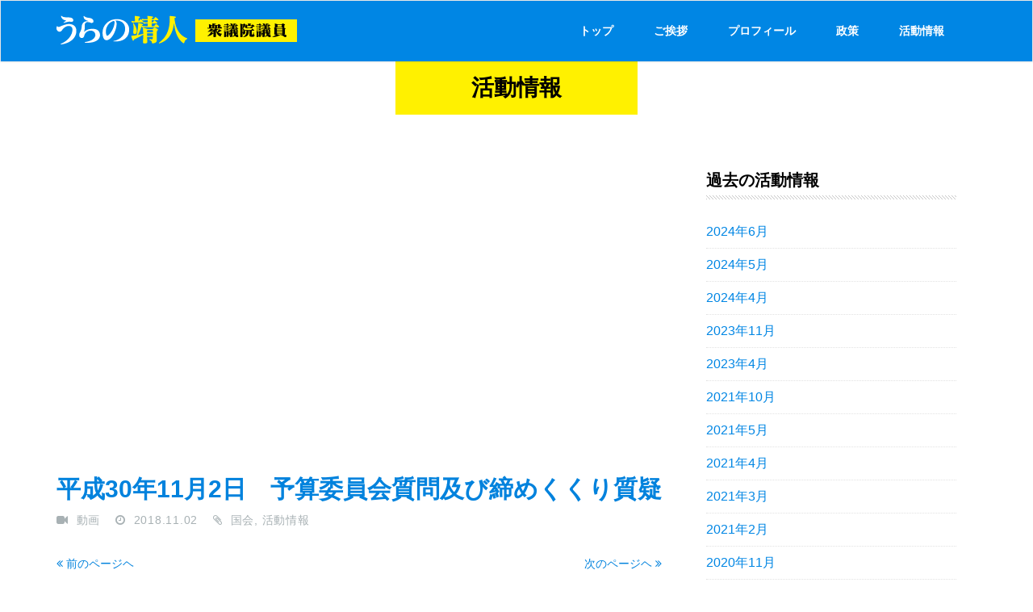

--- FILE ---
content_type: text/html; charset=UTF-8
request_url: https://uranoyasuto.net/archives/516
body_size: 23931
content:
<!DOCTYPE html>
<!--[if lt IE 7]> <html class="no-js lt-ie9 lt-ie8 lt-ie7" lang="ja" xmlns:og="https://ogp.me/ns#" xmlns:fb="https://www.facebook.com/2008/fbml"> <![endif]-->
<!--[if IE 7]>    <html class="no-js lt-ie9 lt-ie8" lang="ja" xmlns:og="https://ogp.me/ns#" xmlns:fb="https://www.facebook.com/2008/fbml"> <![endif]-->
<!--[if IE 8]>    <html class="no-js lt-ie9" lang="ja" xmlns:og="https://ogp.me/ns#" xmlns:fb="https://www.facebook.com/2008/fbml"> <![endif]-->
<!--[if gt IE 8]><!--><html class="no-js" lang="ja" xmlns:og="https://ogp.me/ns#" xmlns:fb="https://www.facebook.com/2008/fbml"><!--<![endif]-->
<html lang="ja">
<head>
<!-- Google Tag Manager -->
<script>(function(w,d,s,l,i){w[l]=w[l]||[];w[l].push({'gtm.start':
new Date().getTime(),event:'gtm.js'});var f=d.getElementsByTagName(s)[0],
j=d.createElement(s),dl=l!='dataLayer'?'&l='+l:'';j.async=true;j.src=
'https://www.googletagmanager.com/gtm.js?id='+i+dl;f.parentNode.insertBefore(j,f);
})(window,document,'script','dataLayer','GTM-5CJJVQ7');</script>
<!-- End Google Tag Manager -->

	<meta charset="UTF-8">
	<meta name="viewport" content="width=device-width, initial-scale=1.0">
	<title>衆議院議員　うらの靖人 |   平成30年11月2日　予算委員会質問及び締めくくり質疑</title>
	<meta name="description" content="衆議院議員うらの靖人のウェブサイト">
	<meta property="og:type" content="website">
	<meta property="og:image" content="https://uranoyasuto.net/wp/wp-content/themes/starter/images/ogimg.jpg">
			<link rel="shortcut icon" href="" type="image/x-icon"/>
		<link rel="stylesheet" type="text/css" href="">

	<link rel="profile" href="https://gmpg.org/xfn/11">
	<link rel="pingback" href="https://uranoyasuto.net/wp/xmlrpc.php">
	<!--[if lt IE 9]>
	<script src="https://uranoyasuto.net/wp/wp-content/themes/starter/js/html5.js"></script>
	<![endif]-->
		<link rel='dns-prefetch' href='//fonts.googleapis.com' />
<link rel='dns-prefetch' href='//s.w.org' />
<link rel="alternate" type="application/rss+xml" title="衆議院議員　うらの靖人 &raquo; フィード" href="https://uranoyasuto.net/feed" />
<link rel="alternate" type="application/rss+xml" title="衆議院議員　うらの靖人 &raquo; コメントフィード" href="https://uranoyasuto.net/comments/feed" />
		<script type="text/javascript">
			window._wpemojiSettings = {"baseUrl":"https:\/\/s.w.org\/images\/core\/emoji\/11\/72x72\/","ext":".png","svgUrl":"https:\/\/s.w.org\/images\/core\/emoji\/11\/svg\/","svgExt":".svg","source":{"concatemoji":"https:\/\/uranoyasuto.net\/wp\/wp-includes\/js\/wp-emoji-release.min.js?ver=4.9.26"}};
			!function(e,a,t){var n,r,o,i=a.createElement("canvas"),p=i.getContext&&i.getContext("2d");function s(e,t){var a=String.fromCharCode;p.clearRect(0,0,i.width,i.height),p.fillText(a.apply(this,e),0,0);e=i.toDataURL();return p.clearRect(0,0,i.width,i.height),p.fillText(a.apply(this,t),0,0),e===i.toDataURL()}function c(e){var t=a.createElement("script");t.src=e,t.defer=t.type="text/javascript",a.getElementsByTagName("head")[0].appendChild(t)}for(o=Array("flag","emoji"),t.supports={everything:!0,everythingExceptFlag:!0},r=0;r<o.length;r++)t.supports[o[r]]=function(e){if(!p||!p.fillText)return!1;switch(p.textBaseline="top",p.font="600 32px Arial",e){case"flag":return s([55356,56826,55356,56819],[55356,56826,8203,55356,56819])?!1:!s([55356,57332,56128,56423,56128,56418,56128,56421,56128,56430,56128,56423,56128,56447],[55356,57332,8203,56128,56423,8203,56128,56418,8203,56128,56421,8203,56128,56430,8203,56128,56423,8203,56128,56447]);case"emoji":return!s([55358,56760,9792,65039],[55358,56760,8203,9792,65039])}return!1}(o[r]),t.supports.everything=t.supports.everything&&t.supports[o[r]],"flag"!==o[r]&&(t.supports.everythingExceptFlag=t.supports.everythingExceptFlag&&t.supports[o[r]]);t.supports.everythingExceptFlag=t.supports.everythingExceptFlag&&!t.supports.flag,t.DOMReady=!1,t.readyCallback=function(){t.DOMReady=!0},t.supports.everything||(n=function(){t.readyCallback()},a.addEventListener?(a.addEventListener("DOMContentLoaded",n,!1),e.addEventListener("load",n,!1)):(e.attachEvent("onload",n),a.attachEvent("onreadystatechange",function(){"complete"===a.readyState&&t.readyCallback()})),(n=t.source||{}).concatemoji?c(n.concatemoji):n.wpemoji&&n.twemoji&&(c(n.twemoji),c(n.wpemoji)))}(window,document,window._wpemojiSettings);
		</script>
		<style type="text/css">
img.wp-smiley,
img.emoji {
	display: inline !important;
	border: none !important;
	box-shadow: none !important;
	height: 1em !important;
	width: 1em !important;
	margin: 0 .07em !important;
	vertical-align: -0.1em !important;
	background: none !important;
	padding: 0 !important;
}
</style>
<link rel='stylesheet' id='whats-new-style-css'  href='https://uranoyasuto.net/wp/wp-content/plugins/whats-new-genarator/whats-new.css?ver=1.11.0' type='text/css' media='all' />
<link rel='stylesheet' id='thm-style-css'  href='https://uranoyasuto.net/wp/wp-content/themes/starter/style.css?ver=4.9.26' type='text/css' media='all' />
<link rel='stylesheet' id='font-awesome-css'  href='https://uranoyasuto.net/wp/wp-content/themes/starter/css/font-awesome.min.css?ver=4.9.26' type='text/css' media='all' />
<link rel='stylesheet' id='raleway_one-css'  href='https://fonts.googleapis.com/css?family=Raleway%3A100%2C200%2C300%2C400%2C500%2C600%2C700%2C800%2C900&#038;ver=4.9.26' type='text/css' media='all' />
<link rel='stylesheet' id='raleway_two-css'  href='https://fonts.googleapis.com/css?family=Raleway%3A100%2C200%2C300%2C400%2C500%2C600%2C700%2C800%2C900&#038;ver=4.9.26' type='text/css' media='all' />
<link rel='stylesheet' id='raleway_three-css'  href='https://fonts.googleapis.com/css?family=Raleway%3A100%2C200%2C300%2C400%2C500%2C600%2C700%2C800%2C900&#038;ver=4.9.26' type='text/css' media='all' />
<link rel='stylesheet' id='quick-style-css'  href='https://uranoyasuto.net/wp/wp-content/themes/starter/quick-style.php?ver=4.9.26' type='text/css' media='all' />
<link rel='stylesheet' id='sportson_preset1-css'  href='https://uranoyasuto.net/wp/wp-content/themes/starter/css/presets/preset1.css?ver=4.9.26' type='text/css' media='all' />
<link rel='stylesheet' id='prettyCss-css'  href='https://uranoyasuto.net/wp/wp-content/plugins/themeum-project/css/prettyPhoto.css?ver=4.9.26' type='text/css' media='' />
<script type='text/javascript' src='https://uranoyasuto.net/wp/wp-includes/js/jquery/jquery.js?ver=1.12.4'></script>
<script type='text/javascript' src='https://uranoyasuto.net/wp/wp-includes/js/jquery/jquery-migrate.min.js?ver=1.4.1'></script>
<link rel='https://api.w.org/' href='https://uranoyasuto.net/wp-json/' />
<link rel="EditURI" type="application/rsd+xml" title="RSD" href="https://uranoyasuto.net/wp/xmlrpc.php?rsd" />
<link rel="wlwmanifest" type="application/wlwmanifest+xml" href="https://uranoyasuto.net/wp/wp-includes/wlwmanifest.xml" /> 
<link rel='prev' title='平成30年7月20日　本会議討論' href='https://uranoyasuto.net/archives/513' />
<link rel='next' title='平成30年11月14日　内閣委員会質問' href='https://uranoyasuto.net/archives/521' />
<meta name="generator" content="WordPress 4.9.26" />
<link rel="canonical" href="https://uranoyasuto.net/archives/516" />
<link rel='shortlink' href='https://uranoyasuto.net/?p=516' />
<link rel="alternate" type="application/json+oembed" href="https://uranoyasuto.net/wp-json/oembed/1.0/embed?url=https%3A%2F%2Furanoyasuto.net%2Farchives%2F516" />
<link rel="alternate" type="text/xml+oembed" href="https://uranoyasuto.net/wp-json/oembed/1.0/embed?url=https%3A%2F%2Furanoyasuto.net%2Farchives%2F516&#038;format=xml" />
	<script type="text/javascript" src="https://www.google.com/jsapi"></script>
	<script type="text/javascript" src="https://uranoyasuto.net/wp/wp-content/themes/starter/js/feed.js"></script>
</head>

<body class="post-template-default single single-post postid-516 single-format-video">
<!-- Google Tag Manager (noscript) -->
<noscript><iframe src="https://www.googletagmanager.com/ns.html?id=GTM-5CJJVQ7"
height="0" width="0" style="display:none;visibility:hidden"></iframe></noscript>
<!-- End Google Tag Manager (noscript) -->

  <div id="fb-root"></div>
  <script>(function(d, s, id) {
  var js, fjs = d.getElementsByTagName(s)[0];
  if (d.getElementById(id)) return;
  js = d.createElement(s); js.id = id;
  js.src = "//connect.facebook.net/ja_JP/sdk.js#xfbml=1&appId=249340028563723&version=v2.3";
  fjs.parentNode.insertBefore(js, fjs);
}(document, 'script', 'facebook-jssdk'));</script>
	<div id="page" class="hfeed site">
		<header id="masthead" class="site-header" role="banner">
			<div id="navigation" class="navbar navbar-default">
				<div class="container">
					<div class="navbar-header">
						<button type="button" class="navbar-toggle" data-toggle="collapse" data-target=".navbar-collapse">
							<span class="icon-bar"></span>
							<span class="icon-bar"></span>
							<span class="icon-bar"></span>
						</button>
						<h1><a class="navbar-brand scroll" href="/">

																	<img src="/wp/wp-content/uploads/2018/03/logo.png" title="衆議院議員 うらの靖人">
						</a>
                        <span></span></h1>
					</div>
					<div class="navbar-collapse collapse">
													<ul id="menu-%e3%82%b0%e3%83%ad%e3%83%8a%e3%83%93" class="nav navbar-nav"><li id="menu-item-39" class=" menu-item menu-item-type-post_type menu-item-object-page menu-item-has-children"><a href="https://uranoyasuto.net#home-3" class="no-scroll">トップ</a>
<ul class="sub-menu">
	<li id="menu-item-54" class=" menu-item menu-item-type-post_type menu-item-object-page"><a href="https://uranoyasuto.net#home-activity" class="no-scroll">活動情報</a></li>
	<li id="menu-item-69" class=" menu-item menu-item-type-post_type menu-item-object-page"><a href="https://uranoyasuto.net#home-policy" class="no-scroll">私の考える政策</a></li>
	<li id="menu-item-55" class=" menu-item menu-item-type-post_type menu-item-object-page"><a href="https://uranoyasuto.net#gallery" class="no-scroll">活動風景</a></li>
</li>
	<li id="menu-item-43" class=" menu-item menu-item-type-post_type menu-item-object-page"><a href="https://uranoyasuto.net#link" class="no-scroll">リンク</a></li>
</ul>
</li>
<li id="menu-item-38" class=" menu-item menu-item-type-custom menu-item-object-custom"><a href="/greeting/" class="no-scroll">ご挨拶</a></li>
<li id="menu-item-40" class=" menu-item menu-item-type-custom menu-item-object-custom"><a href="/profile/" class="no-scroll">プロフィール</a></li>
<li id="menu-item-41" class=" menu-item menu-item-type-custom menu-item-object-custom"><a href="/policy/" class="no-scroll">政策</a></li>
<li id="menu-item-20" class=" menu-item menu-item-type-taxonomy menu-item-object-category current-post-ancestor current-menu-parent current-post-parent"><a href="https://uranoyasuto.net/archives/category/activity" class="no-scroll">活動情報</a></li>
</ul>											</div>
				</div>  
			</div>
		</header><!--/#header-->
    <section id="main" class="container">
        <div class="row">
                    <header class="page-header">
                    <h1 class="page-title">活動情報</h1>
                </header> <!-- .page-header -->
            <div id="content" class="site-content col-md-8" role="main">

                
                    
                        <article id="post-516" class="post-516 post type-post status-publish format-video hentry category-kokkai category-activity post_format-post-format-video">
	<header class="entry-header">
		
		<div class="entry-video">
            
                        
                            <iframe width="100%" height="350" src="https://www.youtube.com/embed/sY7HZWVmWMU?rel=0&showinfo=0&modestbranding=1&hd=1&autohide=1&color=white" frameborder="0" allowfullscreen></iframe>            
        </div>

		<h2 class="entry-title">
			<a href="https://uranoyasuto.net/archives/516" rel="bookmark">平成30年11月2日　予算委員会質問及び締めくくり質疑</a>
            		</h2>

		<div class="entry-meta">
			<ul>                                                
				<li class="post-format">
                    <i class="fa fa-video-camera"></i> <a class="entry-format" href="https://uranoyasuto.net/archives/type/video">動画</a>
                </li>
				<li class="date"><i class="fa fa-clock-o"></i> <time class="entry-date" datetime="2018-11-02T19:28:31+00:00">2018.11.02</time></li>
                <li class="author"><i class="fa fa-pencil"></i> <a href="https://uranoyasuto.net/archives/author/urano_ad" title="urano_ad の投稿" rel="author">urano_ad</a></li>
                <li class="category"><i class="fa fa-paperclip"></i> <a href="https://uranoyasuto.net/archives/category/activity/kokkai" rel="category tag">国会</a>, <a href="https://uranoyasuto.net/archives/category/activity" rel="category tag">活動情報</a></li> 
                                      
			</ul>
		</div> <!--/.entry-meta -->

	</header> <!--/.entry-header -->

	<div class="entry-content">
                
            </div> <!-- //.entry-content -->
    
	</article> <!--/#post -->
                        <div class="clearfix post-navigation">
                            <span class="previous-post pull-left"><a href="https://uranoyasuto.net/archives/513" rel="prev"><i class="fa fa-angle-double-left"></i> 前のページヘ</a></span>                             <span class="next-post pull-right"><a href="https://uranoyasuto.net/archives/521" rel="next">次のページヘ <i class="fa fa-angle-double-right"></i></a></span>                        </div> <!-- .post-navigation -->

                                        
                
            </div> <!-- #content -->

            <div id="sidebar" class="col-md-4" role="complementary">
                <div class="sidebar-inner">
                    <aside class="widget-area">
                        <div id="archives-2" class="widget widget_archive" ><h3  class="widget_title">過去の活動情報</h3>		<ul>
			<li><a href='https://uranoyasuto.net/archives/date/2024/06'>2024年6月</a></li>
	<li><a href='https://uranoyasuto.net/archives/date/2024/05'>2024年5月</a></li>
	<li><a href='https://uranoyasuto.net/archives/date/2024/04'>2024年4月</a></li>
	<li><a href='https://uranoyasuto.net/archives/date/2023/11'>2023年11月</a></li>
	<li><a href='https://uranoyasuto.net/archives/date/2023/04'>2023年4月</a></li>
	<li><a href='https://uranoyasuto.net/archives/date/2021/10'>2021年10月</a></li>
	<li><a href='https://uranoyasuto.net/archives/date/2021/05'>2021年5月</a></li>
	<li><a href='https://uranoyasuto.net/archives/date/2021/04'>2021年4月</a></li>
	<li><a href='https://uranoyasuto.net/archives/date/2021/03'>2021年3月</a></li>
	<li><a href='https://uranoyasuto.net/archives/date/2021/02'>2021年2月</a></li>
	<li><a href='https://uranoyasuto.net/archives/date/2020/11'>2020年11月</a></li>
	<li><a href='https://uranoyasuto.net/archives/date/2020/08'>2020年8月</a></li>
	<li><a href='https://uranoyasuto.net/archives/date/2020/06'>2020年6月</a></li>
	<li><a href='https://uranoyasuto.net/archives/date/2020/05'>2020年5月</a></li>
	<li><a href='https://uranoyasuto.net/archives/date/2020/04'>2020年4月</a></li>
	<li><a href='https://uranoyasuto.net/archives/date/2020/03'>2020年3月</a></li>
	<li><a href='https://uranoyasuto.net/archives/date/2020/02'>2020年2月</a></li>
	<li><a href='https://uranoyasuto.net/archives/date/2020/01'>2020年1月</a></li>
	<li><a href='https://uranoyasuto.net/archives/date/2019/11'>2019年11月</a></li>
	<li><a href='https://uranoyasuto.net/archives/date/2019/10'>2019年10月</a></li>
	<li><a href='https://uranoyasuto.net/archives/date/2019/06'>2019年6月</a></li>
	<li><a href='https://uranoyasuto.net/archives/date/2019/05'>2019年5月</a></li>
	<li><a href='https://uranoyasuto.net/archives/date/2019/04'>2019年4月</a></li>
	<li><a href='https://uranoyasuto.net/archives/date/2019/03'>2019年3月</a></li>
	<li><a href='https://uranoyasuto.net/archives/date/2019/02'>2019年2月</a></li>
	<li><a href='https://uranoyasuto.net/archives/date/2018/12'>2018年12月</a></li>
	<li><a href='https://uranoyasuto.net/archives/date/2018/11'>2018年11月</a></li>
	<li><a href='https://uranoyasuto.net/archives/date/2018/07'>2018年7月</a></li>
	<li><a href='https://uranoyasuto.net/archives/date/2018/06'>2018年6月</a></li>
	<li><a href='https://uranoyasuto.net/archives/date/2018/05'>2018年5月</a></li>
	<li><a href='https://uranoyasuto.net/archives/date/2018/04'>2018年4月</a></li>
	<li><a href='https://uranoyasuto.net/archives/date/2018/03'>2018年3月</a></li>
	<li><a href='https://uranoyasuto.net/archives/date/2018/02'>2018年2月</a></li>
	<li><a href='https://uranoyasuto.net/archives/date/2018/01'>2018年1月</a></li>
	<li><a href='https://uranoyasuto.net/archives/date/2017/12'>2017年12月</a></li>
	<li><a href='https://uranoyasuto.net/archives/date/2017/11'>2017年11月</a></li>
	<li><a href='https://uranoyasuto.net/archives/date/2017/07'>2017年7月</a></li>
	<li><a href='https://uranoyasuto.net/archives/date/2017/06'>2017年6月</a></li>
	<li><a href='https://uranoyasuto.net/archives/date/2017/05'>2017年5月</a></li>
	<li><a href='https://uranoyasuto.net/archives/date/2017/04'>2017年4月</a></li>
	<li><a href='https://uranoyasuto.net/archives/date/2017/03'>2017年3月</a></li>
	<li><a href='https://uranoyasuto.net/archives/date/2017/02'>2017年2月</a></li>
	<li><a href='https://uranoyasuto.net/archives/date/2016/12'>2016年12月</a></li>
	<li><a href='https://uranoyasuto.net/archives/date/2016/11'>2016年11月</a></li>
	<li><a href='https://uranoyasuto.net/archives/date/2016/10'>2016年10月</a></li>
	<li><a href='https://uranoyasuto.net/archives/date/2016/05'>2016年5月</a></li>
	<li><a href='https://uranoyasuto.net/archives/date/2016/04'>2016年4月</a></li>
	<li><a href='https://uranoyasuto.net/archives/date/2016/03'>2016年3月</a></li>
	<li><a href='https://uranoyasuto.net/archives/date/2016/02'>2016年2月</a></li>
	<li><a href='https://uranoyasuto.net/archives/date/2016/01'>2016年1月</a></li>
	<li><a href='https://uranoyasuto.net/archives/date/2015/09'>2015年9月</a></li>
	<li><a href='https://uranoyasuto.net/archives/date/2015/08'>2015年8月</a></li>
	<li><a href='https://uranoyasuto.net/archives/date/2015/07'>2015年7月</a></li>
	<li><a href='https://uranoyasuto.net/archives/date/2015/06'>2015年6月</a></li>
	<li><a href='https://uranoyasuto.net/archives/date/2015/05'>2015年5月</a></li>
	<li><a href='https://uranoyasuto.net/archives/date/2015/04'>2015年4月</a></li>
	<li><a href='https://uranoyasuto.net/archives/date/2014/11'>2014年11月</a></li>
	<li><a href='https://uranoyasuto.net/archives/date/2014/10'>2014年10月</a></li>
	<li><a href='https://uranoyasuto.net/archives/date/2014/06'>2014年6月</a></li>
	<li><a href='https://uranoyasuto.net/archives/date/2014/05'>2014年5月</a></li>
		</ul>
		</div><div id="categories-2" class="widget widget_categories" ><h3  class="widget_title">カテゴリー</h3>		<ul>
	<li class="cat-item cat-item-3"><a href="https://uranoyasuto.net/archives/category/activity/news" >お知らせ</a>
</li>
	<li class="cat-item cat-item-4"><a href="https://uranoyasuto.net/archives/category/activity/kaiken" >会見</a>
</li>
	<li class="cat-item cat-item-5"><a href="https://uranoyasuto.net/archives/category/activity/kokkai" >国会</a>
</li>
	<li class="cat-item cat-item-1"><a href="https://uranoyasuto.net/archives/category/activity" >活動情報</a>
</li>
	<li class="cat-item cat-item-6"><a href="https://uranoyasuto.net/archives/category/activity/enzetsu" >演説会</a>
</li>
	<li class="cat-item cat-item-8"><a href="https://uranoyasuto.net/archives/category/activity/ishinpuress" >維新PRESS</a>
</li>
		</ul>
</div>                    </aside>
                </div>
            </div> <!-- #sidebar -->

        </div> <!-- .row -->
    </section> <!-- .container -->


<section id="bottom" class="footer-wiget-area">
  <div class="container">
    <div class="row">
          </div>
  </div>
</section>
<footer id="footer" class="midnight-blue">
  <div class="container">
    <div class="row">
    <p><strong>大阪府第15区</strong><br>
          松原市・富田林市・河内長野市・大阪狭山市・堺市美原区・太子町・河南町・千早赤阪村</p>
      <div class="inner">
    
        <p class="address"><strong>国会事務所</strong><br>
          〒100-8981 東京都千代田区永田町2-2-1<br>
          衆議院第一議員会館405号室<br>
          Tel.03-3508-7641 Fax.03-3508-3271</p>
        <p class="address"><strong>大阪事務所</strong><br>
          〒580-0016 大阪府松原市上田3-4-6<br>
    <a href="https://maps.app.goo.gl/AQaXnX7HFDCbwskE6" target="_blank">GoogleMAP</a><br>
          Tel.072-330-6700 Fax.072-336-0037</p>
      </div>
      <div class="col-sm-6">
      <p class="copyright">Copyright &copy; うらの靖人 All Rights Reserved</p>
      </div>
      <div class="col-sm-6">
        <ul id="menu-%e3%82%b0%e3%83%ad%e3%83%8a%e3%83%93-1" class="footer-menu pull-right"><li id="menu-item-39" class="menu-item menu-item-type-post_type menu-item-object-page menu-item-has-children menu-item-39"><a href="/">トップ</a></li>
<li id="menu-item-38" class="menu-item menu-item-type-custom menu-item-object-custom menu-item-38"><a href="/greeting/">ご挨拶</a></li>
<li id="menu-item-40" class="menu-item menu-item-type-custom menu-item-object-custom menu-item-40"><a href="/profile/">プロフィール</a></li>
<li id="menu-item-41" class="menu-item menu-item-type-custom menu-item-object-custom menu-item-41"><a href="/policy/">政策</a></li>
<li id="menu-item-20" class="menu-item menu-item-type-taxonomy menu-item-object-category menu-item-20"><a href="/archives/category/activity">活動情報</a></li>
</ul>
      </div>
    </div>
  </div>
  <a id="gototop" class="gototop" href="#"><i class="icon-chevron-up"></i></a><!--#gototop--> 
</footer>
<!--/#footer-->
</div>
<script type='text/javascript' src='https://uranoyasuto.net/wp/wp-content/themes/starter/js/bootstrap.min.js?ver=4.9.26'></script>
<script type='text/javascript' src='https://uranoyasuto.net/wp/wp-content/themes/starter/js/SmoothScroll.js?ver=4.9.26'></script>
<script type='text/javascript' src='https://uranoyasuto.net/wp/wp-content/themes/starter/js/jquery.scrollTo.js?ver=4.9.26'></script>
<script type='text/javascript' src='https://uranoyasuto.net/wp/wp-content/themes/starter/js/jquery.nav.js?ver=4.9.26'></script>
<script type='text/javascript' src='https://uranoyasuto.net/wp/wp-content/themes/starter/js/jquery.parallax.js?ver=4.9.26'></script>
<script type='text/javascript' src='https://uranoyasuto.net/wp/wp-content/themes/starter/js/main.js?ver=4.9.26'></script>
<script type='text/javascript' src='https://uranoyasuto.net/wp/wp-content/plugins/themeum-project/js/jquery.prettyPhoto.js?ver=4.9.26'></script>
<script type='text/javascript' src='https://uranoyasuto.net/wp/wp-content/plugins/themeum-project/js/prettyphoto-custom.js?ver=4.9.26'></script>
<script type='text/javascript' src='https://uranoyasuto.net/wp/wp-includes/js/wp-embed.min.js?ver=4.9.26'></script>
<script type="text/javascript">
			  var _gaq = _gaq || [];
  _gaq.push(['_setAccount', 'UA-73158415-1']);
  _gaq.push(['_trackPageview']);

  (function() {
    var ga = document.createElement('script'); ga.type = 'text/javascript'; ga.async = true;
    ga.src = ('https:' == document.location.protocol ? 'https://' : 'http://') + 'stats.g.doubleclick.net/dc.js';
    var s = document.getElementsByTagName('script')[0]; s.parentNode.insertBefore(ga, s);
  })();
</script>
</body></html>

--- FILE ---
content_type: text/css
request_url: https://uranoyasuto.net/wp/wp-content/themes/starter/style.css?ver=4.9.26
body_size: 15406
content:
/*
Theme Name: starter
Theme URI: http://demo.themeum.com/starter
Author: Themeum
Author URI: http://themeum.com/
Description: Features include a front page template with its own widgets, an optional display font, styling for post formats on both index and single views, and an optional no-sidebar page template. Make it yours with a custom menu.
Version: 1.1
License: GNU General Public License v2 or later
License URI: http://www.gnu.org/licenses/gpl-2.0.html
Tags:
Text Domain: THEMEUM
*/


@import url('css/bootstrap.min.css');
@import url('css/font-awesome.min.css');
@import url('css/main.css');

@import url(http://fonts.googleapis.com/css?family=Roboto:400,100,300,500,700,900);
@import url(http://fonts.googleapis.com/css?family=Roboto+Slab:400,300,100,700);

#main{
	margin: 0 auto;
}

.blog #content article.post,
.archive #content article.post{
	margin-bottom: 60px;
	background: #fff;
}
.site-header{
	margin-bottom: 0;
}

.entry-thumbnail{
	border-bottom: 3px solid #eee;
}

.navbar.navbar-default{
	background-color: #fff;
	margin-bottom: 0;
	border-bottom: 0;
	box-shadow: 0 0 3px 0 rgba(0, 0, 0, 0.2);
	-webkit-box-shadow: 0 0 3px 0 rgba(0, 0, 0, 0.2);
}

.entry-chat,
.entry-link,
.entry-status,
.entry-qoute,
.entry-audio{
	padding: 20px;
	border-width: 0 0 1px;
	border-style: solid;
	border-color: #eee;
	box-shadow: inset 0px 0px 3px rgba(0,0,0,.5);
	background: #34495e;
	color:#fff;
	font-size: 14px;
}

.entry-chat p{
	font-size: 14px;
}

.entry-link{
	padding-top: 30px;
	padding-bottom: 30px;
}

.entry-link h4{
	font-size: 20px;
}

.entry-qoute blockquote p{
	font-weight: 400;
	letter-spacing: .5px;
	line-height: 26px;
}

.entry-qoute blockquote small{
	font-style: italic;
	font-size: 15px;
}

.format-aside .post-content.media .entry-title{
	display: none;
}

.page .entry-title{
	background:#fff100;
	font-size:28px;
	margin:0 auto;
	text-align:center;
	text-transform: capitalize;
	padding:18px 0;
	width:300px;
}

.entry-title,
.entry-summary{
	-ms-word-wrap: break-word;
	word-wrap: break-word;
}
.entry-content>h2{
	color:#0086e4;
	font-size:48px;
	font-weight:bold;
	margin:0 0 65px 0;
}
.entry-content>p{
	font-size:16px;
	line-height:30px;
}
.post-content.media{
	margin-top: 20px;
}

.post-content.media .pull-left{
	padding-right: 20px;
	border-right: 1px solid #eaeaea;
	margin-right: 30px;
}

.post-content.media .post-format,
.post-content.media .publish-date{
	text-align: center;
	margin: 15px 0 0;
	padding: 0px;
}

.post-content.media .post-format{
	margin: 0 0 15px;
}

.post-content.media .post-format i{
	font-size: 24px;
	border: 1px solid #eee;
	/* border-radius: 50%; */
	width: 50px;
	height: 50px;
	line-height: 50px;
	text-align: center;
	transition:all .4s linear;
}

.post-content.media:hover .post-format i{
	border-color: #34495e;
	border-radius: 50%;
}

.post-content.media .publish-date{
	margin: 5px 0 0px;
}

.post-content.media .publish-date .entry-date{
	font-size: 16px;
	font-weight: 400;
	padding: 0 10px;
	text-transform: uppercase;
}

#blog-gallery-slider.carousel{
	overflow: hidden;
}

#blog-gallery-slider .carousel-control.left,
#blog-gallery-slider .carousel-control.right{
	top: 40%;
	left: -40px;
	height: 80px;
	width: 40px;
	background: #34495e;
	opacity: 0;
	text-shadow:none;
	border-top-right-radius: 3px;
	border-bottom-right-radius: 3px;
	transition: all .3s linear;
}

#blog-gallery-slider .carousel-control.right{
	left: auto;
	right: -40px;
	border-top-right-radius: 0;
	border-bottom-right-radius: 0;
	border-top-left-radius: 3px;
	border-bottom-left-radius: 3px;
}

#blog-gallery-slider.carousel:hover .carousel-control.left{
	left: 0px;
	opacity: 1;
}

#blog-gallery-slider.carousel:hover .carousel-control.right{
	right: 0px;
	opacity: 1;
}


#blog-gallery-slider .carousel-control .glyphicon-chevron-left,
#blog-gallery-slider .carousel-control .glyphicon-chevron-right{
	line-height: 80px;
	top: 0;
	left: 10px;
}

.entry-meta{
	margin: 0px 0 20px;
}
.entry-meta .author,
.entry-meta .comments-link{
	display:none;
}

.entry-meta ul{
	display: block;
	list-style: none;
	padding: 0;
	margin: 0;
}

.entry-meta ul li{
	display: inline-block;
	margin-right: 15px;
}

.entry-meta ul li i{
	margin-right: 5px;
}

.entry-meta ul li:last-child{
	margin-right: 0px;
}

.entry-meta ul li,
.entry-meta ul li i,
.entry-meta ul li a{
	text-transform: uppercase;
	letter-spacing: .75px;
	color: #a8b1b4;
	font-weight: 300;
}

.entry-meta ul li a:hover{
	color: #222;
}

.entry-summary .read-more{
	position: relative;
	-webkit-transition: all 0.17s ease-in-out;
	-moz-transition: all 0.17s ease-in-out;
	-ms-transition: all 0.17s ease-in-out;
	-o-transition: all 0.17s ease-in-out;
	transition: all 0.17s ease-in-out;
	border: 2px solid #e5e5e5;
	padding: 6px 32px 6px 22px;
	border-radius: 4px;
	color: #363f46;
	box-shadow: 0 0 0 0;
	font-size: 12px;
	text-transform: capitalize;
}

.entry-summary p:last-child{
	margin-top: 20px;
}

.entry-summary .read-more:hover{
	color: #34495e;
}

.entry-status iframe{
	width: 99%;
}


.single-post .entry-title{
	margin-top: 20px;
}

.single-post #content article.post{
	margin-bottom: 30px;
}

.single-post #content .post-author,
.single-post #content .post-navigation{
	background: #fff;
	margin-top: 0px;
	margin-bottom: 30px;
}


.single-post #content .post-author .pull-left{
	margin-right: 20px;
	padding: 3px;
	background: #eee;
}

.single-post #content .post-author .media-body h3{
	margin-top: 0;
	text-transform: capitalize;
}

.single-post #content .post-author .media-body p{
	margin-bottom: 0;
	line-height: 24px;
	font-size: 14px;
}

.single-post #content .post-navigation{
	text-transform: lowercase;
}

.single-post #content .post-navigation a:hover{
	text-decoration: underline;
}

.sticky{

}

.alignnone {
    margin: 5px 20px 20px 0;
}

img.alignnone {
    max-width: 100%;
    height: auto;
}

.aligncenter,
div.aligncenter {
    display: block;
    margin: 5px auto 5px auto;
}

.alignright {
    float:right;
    margin: 10px 0 20px 20px;
}

.alignleft {
    float: left;
    margin: 10px 20px 20px 0;
}

.aligncenter {
    display: block;
    margin: 10px auto 15px auto;
}

a img.alignright {
    float: right;
    margin: 5px 0 20px 20px;
}

a img.alignnone {
    margin: 5px 20px 20px 0;
}

a img.alignleft {
    float: left;
    margin: 5px 20px 20px 0;
}

a img.aligncenter {
    display: block;
    margin-left: auto;
    margin-right: auto
}

.wp-caption {
    background: #fff;
    border: 1px solid #f0f0f0;
    max-width: 96%; /* Image does not overflow the content area */
    padding: 5px 3px 10px;
    text-align: center;
}

.wp-caption.alignnone {
    margin: 5px 20px 20px 0;
}

.wp-caption.alignleft {
    margin: 5px 20px 20px 0;
}

.wp-caption.alignright {
    margin: 5px 0 20px 20px;
}

.wp-caption img {
    border: 0 none;
    height: auto;
    margin: 0;
    max-width: 98.5%;
    padding: 0;
    width: auto;
}

.wp-caption p.wp-caption-text {
    font-size: 11px;
    line-height: 17px;
    margin: 0;
    padding: 0 4px 5px;
}

.gallery-caption{

}

.bypostauthor{

}

.widget-area{
	word-break: break-word;
}

.widget-area img{
	max-width: 100%;
	height: auto;
}

.bottom-widget{
	word-break: break-word;
}

.widget_recent_comments a{
	word-break: break-word;
}

.bottom-widget img{
	max-width: 100%;
	height: auto;
}

.widget-area select{
	max-width: 100%;
}

.bottom-widget select{
	max-width: 100%;
}

.sidebar-inner .widget{
	margin-bottom: 5px;
	padding: 0 25px 60px;
	background: #fff;
}

.footer-wiget-area .bottom-widget{
	margin-bottom:50px;
}

.form-control{
	border-radius: 0;
}

.widget_title{
	margin-top: 0;
	margin-bottom: 20px;
	font-size:20px;
	font-weight:bold;
	background: url(images/boder-bg.png) repeat-x 0 100%;
	padding-bottom:13px;
}

.widget table,
.widget th,
.widget td {
	border: 1px solid rgba(0, 0, 0, 0.1);
	text-align: center;
}

.widget table {
	border-collapse: separate;
	border-spacing: 0;
	border-width: 1px 0 0 1px;
	width: 100%;
}

.widget caption,
.widget th,
.widget td {
	font-weight: normal;
	text-align: center;
	line-height: 1.8;
}

.widget caption{
	width: 100%;
	border-width: 1px 1px 0;
	border-style: solid;
	border-color: rgba(0,0,0,.1);
	line-height: 2.5;
}
.widget th {
	border-width: 0 1px 1px 0;
	font-weight: bold;
}

.widget td {
	border-width: 0 1px 1px 0;
}

.widget table,
.widget th,
.widget td {
	border-color: rgba(0, 0, 0, 0.1);
}

.widget caption {
	color: #2b2b2b;
	font-weight: 900;
}
.widget thead th {
	background-color: rgba(0, 0, 0, 0.02);
}

.widget #today a{
	display: block;
	background-color: rgba(0, 0, 0, 0.02);
}

.widget .tagcloud{
	display: block;
}

.widget .tagcloud a{
	display: inline-block;
	font-size: 14px!important;
	padding: 5px 15px;
	margin-right: 7px;
	margin-bottom: 10px;
	border: 1px solid rgba(0,0,0,.1);
	transition:all 500ms linear;
}

.widget .tagcloud a:hover{
	background-color:rgba(0,0,0,.1);
}

.widget ul{
	padding: 0;
	margin: 0;
	letter-spacing: 0;
	list-style: none;
}

.widget ul li{
	color: #95a3a6;
	border-bottom: 1px dotted #e2e2e2;
	padding: 8px 0;
}


.widget ul li a{
	text-decoration: none;
	color: #0086e4;
	font-size:16px;
	padding: 8px 5px 8px 0;
	-webkit-transition: all .07s ease;
	-moz-transition: all .07s ease;
	-ms-transition: all .07s ease;
	-o-transition: all .07s ease;
	transition: all .07s ease;
}

.widget ul li:hover  { background:#fafafa; }

.widget ul li a:hover{ 
	color: #515151;
	padding-left:6px;
}

#footer a{
	color: #000;
}

.footer-menu{
	list-style: none;
	display: block;
}

.footer-menu li{
	position: relative;
	display: inline-block;
	margin-right: 10px;
	margin-left: 10px;
}

.footer-menu li:first-child{
	margin-left: 0;
}

.footer-menu li:last-child{
	margin-right: 0;
}

.footer-menu li:before{
	content: "/";
	position: absolute;
	right: -14px;
}

.footer-menu li:last-child:before{
	display: none;
}

#respond input[type="text"],
#respond input[type="email"],
#respond input[type="url"]
{
	display: block;
	width: 100%;
	height: 36px;
	border: 1px solid #f2f2f2;
	margin-bottom: 30px;
	padding: 0 10px;
	background: #fafafa;
}


#respond textarea{
	display: block;
	width: 100%;
	height: 180px;
	border: 1px solid #f2f2f2;
	margin-bottom: 30px;
	resize:none;
	padding: 10px;
	background: #fafafa;
}

#respond input:focus,
#respond textarea:focus{
	outline-offset:0;
	outline: 0;
	border-color:#000;
}

#respond ::-webkit-input-placeholder{
	font-weight: 300;
	font-style: italic;
	font-size: 16px;
	letter-spacing: 1px;
}

#footer{
	padding: 25px 0 0;
}

.footer-menu{
	margin:0;
}

#respond .logged-in-as{
	padding-left: 15px;
}

#respond .comment-reply-title{
	margin-top: 0px;
	text-transform: capitalize;
	margin-bottom: 20px;
}

.comment-list{
	padding: 0;
}

.comment-list .comment-body{
	margin-bottom:25px;
}

.comment-list .comment-body .comment-avartar{
	margin-right: 20px;
}

.comment-list .comment-body .comment-author{
	font-size: 16px;
	text-transform: capitalize;
}

.comment-list .comment-body .comment-date,
.comment-list .comment-body .comment-time{
	font-size: 13px;
	font-weight: 300;
	margin: 0 0 0 7px;
}

.comment-list .comment-body .comment-time{
	margin: 0 10px 0 0px;
}

.comment-list .comment-body .edit-link{
	margin-right: 5px;
}

.comment-list .comment-body .comment-reply,
.comment-list .comment-body .edit-link{
	text-transform: lowercase;
	font-weight: 300;
	display: none;
	transition: display .5s linear;
	-webkit-transition: display .5s linear;
}


.comment-list .comment-body:hover .comment-reply,
.comment-list .comment-body:hover .edit-link{
	display: inline-block;
}

.comment-body .comment-content p{
	margin-bottom: 0;
	font-size: 13px;
	letter-spacing: .3px;
	line-height: 20px;
	margin-top: 0px;
}

.comment-list .children{
	padding-left: 40px;
}

#comments .comments-title{
	margin-top: 0;
	margin-bottom: 20px;
}

#comments .form-submit #submit{

	display: inline-block;
	padding: 6px 12px;
	margin-bottom: 0;
	font-size: 14px;
	font-weight: normal;
	line-height: 1.428571429;
	text-align: center;
	white-space: nowrap;
	vertical-align: middle;
	cursor: pointer;
	background-image: none;
	border: 1px solid transparent;
	border-radius: 4px;
	-webkit-user-select: none;
		-moz-user-select: none;
			-ms-user-select: none;
				-o-user-select: none;
					user-select: none;
	color: #333333;
	background-color: #ffffff;
	border-color: #cccccc;

}

.page-header{
	padding: 0;
	margin: 0 auto 70px;
	text-align:center;
	border:0 none;
}

.page-header .page-title{
	background:#fff100;
	font-size:28px;
	margin:0 auto;
	text-align:center;
	text-transform: capitalize;
	padding:18px 0;
	width:300px;
}

.pagination{
	padding: 0;
	margin: 0;
}

.pagination>.active>a,
.pagination>.active>span,
.pagination>.active>a:hover,
.pagination>.active>span:hover,
.pagination>.active>a:focus,
.pagination>.active>span:focus{
	background: #34495e;
	border-color: #34495e;
}


/** menu **/

 #masthead.sticky{
    position: fixed!important;
    top: 0;
    left: 0;
    right: 0;
    z-index: 99999;
 }

#navigation.navbar{
	border-radius: 0;
}

#navigation .navbar-nav > li > a {
	padding: 25px;
	line-height: 25px;
	transition:padding .2s ease-in-out 0;
}

#masthead.sticky #navigation .navbar-nav > li > a {
	padding: 20px 25px;
}

#navigation .navbar-nav ul.sub-menu{
	list-style: none;
	padding: 0;
	margin: 0;
	width:180px;
	position: absolute;
	z-index: 99999;
}

#navigation .navbar-nav li.menu-item-has-children {
	position: relative;
}

#navigation .navbar-nav li.menu-item-has-children ul.sub-menu{
	visibility: hidden; 
	background: #F8F8F8;
	border: 1px solid #E7E7E7;
	border-top: 0;
	display:none;
}

#navigation .navbar-nav li.menu-item-has-children ul.sub-menu li{
	line-height: 20px;
}

#navigation .navbar-nav li.menu-item-has-children ul.sub-menu li a{
	padding: 10px 25px;
	display: block;
}

#navigation .navbar-nav li.menu-item-has-children ul.sub-menu li a:hover {
	background: #f2f2f2;
}

#navigation .navbar-nav li.menu-item-has-children:hover ul.sub-menu{
	visibility: visible; 
}

/* One Page Style */

.page-wrapper{
/*	padding: 80px 0;
*/}

.parallax{
	position: relative;
	z-index: 1;
}

.parallax-image{
	background-position: 50% 0;
	background-repeat: no-repeat;
	background-attachment: fixed;
	background-size: cover;
}

/*
.overlay{
	position: absolute;
	top: 0;
	bottom: 0;
	right: 0;
	left: 0;
	background: url('./images/pattern.png');
	z-index: 2;
}
*/

.parallax-content{
	position: relative;
	z-index: 4;
	padding: 80px 0;
}

@media (max-width: 767px) {
.page .entry-title{
	font-size:14px;
	padding:9px 0;
	width:150px;
}
}

.activity_banner{
	width:100%;
	margin:10px 0 0 0;
}

--- FILE ---
content_type: text/css;charset=UTF-8
request_url: https://uranoyasuto.net/wp/wp-content/themes/starter/quick-style.php?ver=4.9.26
body_size: 253
content:
body{ background: #ffffff; }.navbar.navbar-default{ background: #0086e4; }#footer{ background: #fff100; }body{font-family: "Raleway";font-weight: 400;font-size: 14px;color: #000000;}h1,h2,h3,h4,h5,h6{font-family: "Raleway";font-weight: 700;color: #000000;}#navigation .navbar-nav > li > a{font-family: "Raleway";}

--- FILE ---
content_type: text/css
request_url: https://uranoyasuto.net/wp/wp-content/themes/starter/css/presets/preset1.css?ver=4.9.26
body_size: 212
content:
/* anchor */
a,
#navigation, 
.team-box ul.social li a{
  color: #0082dd;

}
.navbar-nav > li.current-menu-parent > a,
#navigation .navbar-nav li.current-menu-item a{
  color: #ffffff !important;
}

a:hover{
  color:#0082dd;
}

.team-box:hover {
	background: #095bc1;
}




--- FILE ---
content_type: text/css
request_url: https://uranoyasuto.net/wp/wp-content/themes/starter/css/main.css
body_size: 24785
content:
@charset "UTF-8";
/*
* Starter - HTML5 Template
* File Description: This file contain all the site styles.
* 
* Author: Themeum
* 
* Website: http://www.themeum.com/
* 
* Support: support@themeum.com
* 
* This template has been purchased at http://www.themeum.com/
*/

/*
* TABLE OF CONTENT
*
*/

a:hover{
	text-decoration: none;
}

.btn{
	text-transform: uppercase;
	border-width: 0 0 3px !important;
	border-style: solid;
	border-radius: 6px;
}

/*=================================
*======= 		BLOG	 ========
*===============================*/

body{
	background: #fff;
	font-size: 16px;
	line-height: 24px;
	font-weight: 300;
	color: #000;
	font-family: "メイリオ",Meiryo,"Hiragino Kaku Gothic Pro","ヒラギノ角ゴ Pro W3","ＭＳ Ｐゴシック",sans-serif !important;
}

h1,h2,h3,h4,h5,h6{
	font-weight: 400;
	font-family: "メイリオ",Meiryo,"Hiragino Kaku Gothic Pro","ヒラギノ角ゴ Pro W3","ＭＳ Ｐゴシック",sans-serif !important;
}

h1{
	font-weight: 300;
}

h3{
	font-size: 20px;
}
a:hover{
	opacity:0.8;
}



/* Dark Background */
#service-2.dark-bg,
#clients.dark-bg{
	color: #fff;
	color: rgba(255,255,255,.8);
}

#service-2.dark-bg h2,
#clients.dark-bg h2,
.service-box-2 h3{
	color: rgba(255,255,255,.8);
}




#home-3{
	padding: 0;
}

.title-area{
	background: url(../images/h2_bg.png) repeat-x 0 0; 
	text-align: center;
	margin-bottom: 0;
}

.title-area h1.title{
	margin-top: 0;
}

.title-area h2.title{
	background:#fff100;
	font-size:28px;
	font-weight:bold;
	margin: 0  auto !important;
	padding:16px 0;
	text-align:center;
	width:300px;

}
.title-area .subtitle{
	display: inline-block;
	font-size: 20px;
	line-height: 28px;
	max-width: 900px
}


/*=================================
*======= NAVIGATION ========
*===============================*/
#navigation .navbar-brand{
	text-decoration: none;
	color: #34495e;
	margin-top: 3px;
}

#navigation .navbar-brand:hover{
	text-decoration: none;
}

.navbar-brand .icon-comments{
	font-size: 34px;
	vertical-align: top;
}

.navbar-brand span{
	display: inline-block;
	font-family: "メイリオ",Meiryo,"Hiragino Kaku Gothic Pro","ヒラギノ角ゴ Pro W3","ＭＳ Ｐゴシック",sans-serif !important;
	font-size: 36px;
	line-height: 32px;
	margin-left: 5px;
	vertical-align: bottom;
}

#navigation .navbar-nav{
	float: right;
}

#navigation .navbar-nav > li > a{
	font-family: "メイリオ",Meiryo,"Hiragino Kaku Gothic Pro","ヒラギノ角ゴ Pro W3","ＭＳ Ｐゴシック",sans-serif !important;
	font-size: 14px;
	font-weight: bold;
	padding-top:30px;
	padding-bottom: 30px;
}

.navbar-collapse {
	max-height: 220px;
}


#carousel-main .carousel-caption{
	left: auto;
	right: auto;
	width: 100%;
	text-align: left;
	bottom: 30%;
	z-index: 5;
}

#carousel-main .carousel-inner>.item>img{
		margin: 0 auto;
	}

#carousel-main .carousel-caption h2{
	font-size: 72px;
	font-weight: 100;
	text-shadow:none;
	color:#fff;
}

#carousel-main .carousel-caption .lead{
	margin-bottom: 50px;
}

#carousel-main .carousel-control{
	top: 50%;
	width: 40px;
	height: 40px;
	background:#317faf;
	opacity: .8;
	-webkit-border-radius: 20px;
	-moz-border-radius: 20px;
	border-radius: 20px;
	z-index: 6;
}

#carousel-main .carousel-control i {
	line-height: 40px;
}

@keyframes bounceInUp {
	0% {
		opacity: 0;
		transform: translateY(2000px);
	}

	60% {
		opacity: 1;
		transform: translateY(-30px);
	}

	80% {
		transform: translateY(10px);
	}

	100% {
		transform: translateY(0);
	}
}

#carousel-main .active .bounceInUp {
	-webkit-animation-name: bounceInUp;
	-moz-animation-name: bounceInUp;
	-o-animation-name: bounceInUp;
	animation-name: bounceInUp;
	-webkit-animation-fill-mode:both;
	-moz-animation-fill-mode:both;
	-ms-animation-fill-mode:both;
	-o-animation-fill-mode:both;
	animation-fill-mode:both;
	-webkit-animation-duration:1s;
	-moz-animation-duration:1s;
	-ms-animation-duration:1s;
	-o-animation-duration:1s;
	animation-duration:1s;
	-webkit-animation-delay:.4s;
	-moz-animation-delay:.4s;
	-ms-animation-delay:.4s;
	-o-animation-delay:.4s;
	animation-delay:.4s;
}

@-webkit-keyframes bounceInDown {
	0% {
		opacity: 0;
		-webkit-transform: translateY(-2000px);
	}

	60% {
		opacity: 1;
		-webkit-transform: translateY(30px);
	}

	80% {
		-webkit-transform: translateY(-10px);
	}

	100% {
		-webkit-transform: translateY(0);
	}
}

@-moz-keyframes bounceInDown {
	0% {
		opacity: 0;
		-moz-transform: translateY(-2000px);
	}

	60% {
		opacity: 1;
		-moz-transform: translateY(30px);
	}

	80% {
		-moz-transform: translateY(-10px);
	}

	100% {
		-moz-transform: translateY(0);
	}
}

@-o-keyframes bounceInDown {
	0% {
		opacity: 0;
		-o-transform: translateY(-2000px);
	}

	60% {
		opacity: 1;
		-o-transform: translateY(30px);
	}

	80% {
		-o-transform: translateY(-10px);
	}

	100% {
		-o-transform: translateY(0);
	}
}

@keyframes bounceInDown {
	0% {
		opacity: 0;
		transform: translateY(-2000px);
	}

	60% {
		opacity: 1;
		transform: translateY(30px);
	}

	80% {
		transform: translateY(-10px);
	}

	100% {
		transform: translateY(0);
	}
}

#carousel-main .active .bounceInDown {
	-webkit-animation-name: bounceInDown;
	-moz-animation-name: bounceInDown;
	-o-animation-name: bounceInDown;
	animation-name: bounceInDown;
	-webkit-animation-fill-mode:both;
	-moz-animation-fill-mode:both;
	-ms-animation-fill-mode:both;
	-o-animation-fill-mode:both;
	animation-fill-mode:both;
	-webkit-animation-duration:1s;
	-moz-animation-duration:1s;
	-ms-animation-duration:1s;
	-o-animation-duration:1s;
	animation-duration:1s;
	-webkit-animation-delay:.4s;
	-moz-animation-delay:.4s;
	-ms-animation-delay:.4s;
	-o-animation-delay:.4s;
	animation-delay:.4s;
}

@-webkit-keyframes slideInLeft {
	0% {
		opacity: 0;
		-webkit-transform: translateX(-2000px);
		}	100% {
			-webkit-transform: translateX(0);
		}
	}

	@-moz-keyframes slideInLeft {
		0% {
			opacity: 0;
			-moz-transform: translateX(-2000px);
		}

		100% {
			-moz-transform: translateX(0);
		}
	}

	@-o-keyframes slideInLeft {
		0% {
			opacity: 0;
			-o-transform: translateX(-2000px);
		}

		100% {
			-o-transform: translateX(0);
		}
	}

	@keyframes slideInLeft {
		0% {
			opacity: 0;
			transform: translateX(-2000px);
		}

		100% {
			transform: translateX(0);
		}
	}


	#carousel-main .active .slideInLeft {
		-webkit-animation-name: slideInLeft;
		-moz-animation-name: slideInLeft;
		-o-animation-name: slideInLeft;
		animation-name: slideInLeft;
		-webkit-animation-fill-mode:both;
		-moz-animation-fill-mode:both;
		-ms-animation-fill-mode:both;
		-o-animation-fill-mode:both;
		animation-fill-mode:both;
		-webkit-animation-duration:1s;
		-moz-animation-duration:1s;
		-ms-animation-duration:1s;
		-o-animation-duration:1s;
		animation-duration:1s;
		-webkit-animation-delay:.3s;
		-moz-animation-delay:.3s;
		-ms-animation-delay:.3s;
		-o-animation-delay:.3s;
		animation-delay:.3s;
	}

	@-webkit-keyframes slideInRight {
		0% {
			opacity: 0;
			-webkit-transform: translateX(2000px);
		}

		100% {
			-webkit-transform: translateX(0);
		}
	}

	@-moz-keyframes slideInRight {
		0% {
			opacity: 0;
			-moz-transform: translateX(2000px);
		}

		100% {
			-moz-transform: translateX(0);
		}
	}

	@-o-keyframes slideInRight {
		0% {
			opacity: 0;
			-o-transform: translateX(2000px);
		}

		100% {
			-o-transform: translateX(0);
		}
	}

	@keyframes slideInRight {
		0% {
			opacity: 0;
			transform: translateX(2000px);
		}

		100% {
			transform: translateX(0);
		}
	}

	#carousel-main .active .slideInRight {
		-webkit-animation-name: slideInRight;
		-moz-animation-name: slideInRight;
		-o-animation-name: slideInRight;
		animation-name: slideInRight;
		-webkit-animation-fill-mode:both;
		-moz-animation-fill-mode:both;
		-ms-animation-fill-mode:both;
		-o-animation-fill-mode:both;
		animation-fill-mode:both;
		-webkit-animation-duration:1s;
		-moz-animation-duration:1s;
		-ms-animation-duration:1s;
		-o-animation-duration:1s;
		animation-duration:1s;
		-webkit-animation-delay:.4s;
		-moz-animation-delay:.4s;
		-ms-animation-delay:.4s;
		-o-animation-delay:.4s;
		animation-delay:.4s;
	}




	#carousel-main .carousel-control.left{
		display:none;
		left: 30px;
	}

	#carousel-main .carousel-control.right{
		display:none;
		right: 30px;
	}

	#carousel-main .carousel-control .icon-prev,
	#carousel-main .carousel-control .icon-next{
		font-size: 36px;
		margin-top: -14px;
	}

	#carousel-main .carousel-control .icon-next{
		margin-right: -14px;
	}

/*=================================
*======= CALL ACTION ============
*===============================*/

#call-to-action h2{
	margin: 5px 0 0;
}

/*=================================
*======= COMPANY =================
*===============================*/

.feature-box{
	overflow: hidden;
	margin: 10px 0;
}

.feature-box-1{
	margin-right: 20px;
}

.feature-box-1 span{
	background: #fff;
	color: #fff;	
	display: inline-block;
	width: 95px;
	height: 95px;
	text-align: center;
	border:3px solid #0086e4;
	border-radius: 50%;

}

.feature-box-1 .icon-custom-style{
	font-size: 23px;
	line-height: 95px;
}

.feature-box-2{
	overflow: hidden;
}

.feature-box-2 h3{
	margin-top: 0;
}


.feature-box-1.color-2 span{
	background: #fff;
	border:3px solid #0086e4;
}

.feature-box-1.color-3 span{
	background: #fff;
	border:3px solid #0086e4;
}

.feature-box-1.color-4 span{
	background: #fff;
	border:3px solid #0086e4;
}

.feature-box-1.color-5 span{
	background: #b955d6;
}

.feature-box-1.color-6 span{
	background: #74b8e7;
}

.feature-box-1.color-7 span{
	background: #899bde;
}

.feature-box-1.color-8 span{
	background: #5dbc61;
}

/*=================================
*======= SERVICE =================
*===============================*/

#service{
	background: #f6f6f6;
	height: auto;
	width: auto;
	padding: 70px 0 65px;
	position: relative;
}

.service-box{
	overflow: hidden;
	margin-top: 40px;
	margin-bottom: 20px;
}

.service-box-1{
	margin-right: 20px;
}

.service-box-1 span{
	background: rgba(0,0,0,.3);
	color: #fff;
	display: inline-block;
	height: 45px;
	line-height: 45px;
	width: 45px;
	text-align: center;
	border-radius: 3px;
}

.service-box-1 .icon-custom-style{
	line-height: 45px;
	font-size: 23px;
}

.service-box-2{
	overflow: hidden;
}

.service-box-2 h3{
	margin-top: 0;
}

/*=================================
*======= WORK =================
*===============================*/

#portfolio *{
	-webkit-backface-visibility: hidden;
	-moz-backface-visibility: hidden;
	backface-visibility: hidden;
}

#portfolio.page-wrapper{
	padding-bottom: 0;
}

.portfolio{
	margin: 50px 0;
}

.portfolio>div{
	padding-left: 0;
	padding-right: 0;
}

.portfolio-item .overlay{
	position: absolute;
	top: 0;
	bottom: 0;
	right: 0;
	left: 0;
	background: rgba(0,0,0,.5);
	z-index: 2;
	opacity: 0;
	-webkit-transition: opacity 400ms;
}

.portfolio-item:hover .overlay{
	opacity: 1;
}

.portfolio-item a.btn-preview{
	background: #0086e4;
	border-radius: 100%;
	display: inline-block;
	width: 48px;
	height: 48px;
	line-height: 48px;
	text-align: center;
	position: absolute;
	top: 50%;
	left: 50%;
	margin-left: -20px;
	font-size: 18px;
	color: #fff;
	-webkit-transition: margin-top 400ms;
}

.portfolio-item:hover a.btn-preview{
	margin-top: -20px;
}

.portfolio-item a.btn-preview:hover{
	background: #0086e4;
}

.pp_social {
	display: none;
}


/*=================================
*=========== CAREER =============
*===============================*/


#team-carousel{
	margin-top: 50px;
}


#team-carousel .carousel-control{
	background: transparent;
	width: 20px;
	height: 60px;
	opacity: .6;
	text-shadow:none;
}

#team-carousel .carousel-control i{
	width: 20px;
	height: 40px;
	line-height: 40px;
	text-align: center;
	background: rgba(148, 148, 148, 0.61);
	-webkit-transition: 500ms;
	-moz-transition: 500ms;
	opacity: .9;
}

#team-carousel .carousel-control i:hover{
	background: #34495E;
}

#team-carousel .carousel-control.left i{
	border-radius: 3px 0 0 3px;
}

#team-carousel .carousel-control.right i{
	border-radius: 0 3px 3px 0;
}

#team-carousel .carousel-control.left{
	background: transparent;
	left: -20px;
	top: 40%;
}

#team-carousel .carousel-control.right{
	background: transparent;
	right: -20px;
	top: 40%;
}

#team-carousel .carousel-control .icon-angle-left,
#team-carousel .carousel-control .icon-angle-right{
	font-size: 60px;
	line-height: 60px;
	display: inline-block;
	margin:0;
	padding: 0;
	width: auto;
	height: auto;
	position: relative;
	top: -3px;
	left: auto;
	color: #8a8a8a;
	text-shadow:none;
}


.team-box{
	overflow: hidden;
	text-align: center;
	background: #fff;
	-webkit-transition: 800ms;
}

.team-image img{
	width: 100% !important;
}

.team-box:hover {

}

.team-box:hover ul.social li a {
	color:#fff;
}

.team-box:hover .team-image img {
	opacity: .6;
}


.team-desc{
	padding: 15px;
}

.team-box ul.social{
	list-style: none;
	padding: 0;
	margin: 0;
}

.team-box ul.social li{
	display: inline-block;
	margin: 0 5px;
}

.team-box ul.social li a {

}

#policy .container{
	margin-top:45px;
	padding:0;
}
#policy .container .feature-box{
	margin: 10px 0 0;
}



/*=================================
*=========== COMPANY =============
*===============================*/

#company .page-content .feature-box{
	-webkit-transition: opacity 1000ms;
	cursor: pointer;
}

#company .page-content:hover .feature-box{
	opacity: .2;
}

#company .page-content:hover .feature-box:hover{
	opacity: 1;
	-webkit-transition: opacity 800ms;
}




/*=================================
*=========== CLIENTS =============
*===============================*/

.clients{
	margin: 0 auto;
	max-width: 800px;
}


/*=================================
*=========== CLIENTS =============
*===============================*/

#footer{
	background: #34495e;
	position: relative;
	width: 100%;
	height: auto;
	padding: 70px 0 35px;
	color: #000;
}
#footer .inner .address{
	display:inline-block;
	vertical-align:top;
	margin:0 60px 50px 0;
}
#footer .col-sm-6{
	padding:0;
}
.widget-box{
	margin-bottom: 40px;
}

.wgt-title{
	font-size: 20px;
	margin-top: 0px;
}

.widgets-desc{
	overflow: hidden;
}

.social-icon{
	display: inline-block;
	padding: 0px;
	margin: 0px;
	list-style: none;
	font-size: 0px;
	margin-top: 10px;
}

.social-icon li{
	display: inline-block;
	background: #2c3c4c;
	font-size: 14px;
	height: 32px;
	width: 32px;
	box-shadow: 0px 0px 0px 1px rgba(0,0,0,.1);
	margin-left: 3px;
	margin-right: 4px;
	vertical-align: text-bottom;
	transition:background .4s ease-in-out 0s;
}

.social-icon li:first-child{
	margin-left: 1px;
}

.social-icon li:last-child{
	margin-right: 0px;
}

.social-icon li a{
	display: block;
	text-align: center;
	color: #fff;
	text-decoration: none;
}

.social-icon li a .sl-icon{
	font-size: 18px;
	line-height: 32px;
}

.social-icon li:hover{
	background: #23313e;
}

.latest-blog{
	padding-top: 5px;
}

.latest-blog h5{
	font-size: 15px;
	margin-top: 0px;
}

.latest-blog small{
	color: #b3b8be;
}

.photo-gallery ul{
	margin: 0px;
	padding: 0px;
	margin-top: 5px;
	list-style: none;
}

.photo-gallery ul li{
	float: left;
	margin-right: 7px;
	margin-bottom: 7px;
	width: 60px;
}

.photo-gallery ul li:nth-child(4n){
	margin-right: 0px;
}

.subscribe{
	margin-bottom: 10px;
	box-shadow: 0px 0px 0px 1px rgba(0,0,0,.2);
}

.subscribe input{
	border-radius: 0;
	font-size: 14px;
}

.subscribe input:focus{
	box-shadow: none;
	border: 1px solid #CCCCCC;
}

.subscribe button, .subscribe button:hover{
	color: #fff;
	background: #ce4028;
	border: 1px solid #ce4028;
	border-radius: 0;
}

.navbar-header h1{
	margin:0;
	padding:0;
}
.navbar-header h1>span{
	color:#fff;
	font-size:14px !important;
	font-weight:normal;
	display:table-cell;
	padding-top:30px;
}


/*=================================
*=========== トップページ =============
*===============================*/
#twitter-widget-1[style]{ 
  width: 100% !important;
}
.fbcomments,
.fb_iframe_widget,
.fb_iframe_widget[style],
.fb_iframe_widget iframe[style],
.fbcomments iframe[style],
.fb_iframe_widget span{
    width: 100%! !important;
}
.link-box{
	margin:20px auto;
	padding:0;
	text-align:center;
	max-height:85px;
}
.link-box li:first-child{
	border-left:1px solid #cbcbcb;
}
.link-box li{
	border-right:1px solid #cbcbcb;
	list-style:none;
	display:inline-block;
}
#sns .parallax-content{
	padding:40px 0 30px !important;
}
.sns-link{
	margin:0 auto 20px;
	text-align:center;
}
.sns-link li{
	display:inline-block;
}
.sns-link li.facebook{
	vertical-align:8px;
}
.sns-link li.line{
	display:block;
	margin-bottom:10px;
}
.btn-top{
	margin:40px 0 45px;
}
.btn-top a{
	background:url(../images/icon-top-btn.png) no-repeat 94% 50% #0086e4;
	border-radius: 30px;
	-webkit-border-radius: 30px;
	-moz-border-radius: 30px;
	color:#fff;
	font-size:16px;
	font-weight:bold;
	display:block;
	margin:0 auto;
	padding:10px 0;
	text-align:center;
	width:190px;
}
.btn-top a:hover{
	color:#fff;
}
/*=================================
*=========== ご挨拶 =============
*===============================*/
#greeting-contents{
	background:url(../images/greeting_bg.png) no-repeat 0 100%;
}
#greeting-contents .inner{
	min-height:797px;
	margin-left:40%;
	padding-top:90px;
	width:60%;
}
#greeting-contents .inner h2{
	color:#0086e4;
	font-size:48px;
	margin:0 0 60px 0;
}
#greeting-contents p{
	font-size:16px;
	line-height:30px;
	margin-bottom:0;
	padding-bottom:30px;
}
/*=================================
*=========== プロフィール =============
*===============================*/
#profile-contents{
	margin:70px 0 55px;
	overflow:hidden;
}
#profile-contents h2{
	color:#0086e4;
	font-size:48px;
	margin:0;
}
#profile-contents p.furi{
	color:#0086e4;
	font-size:19px;
	margin:0 0 50px 0;
}
#profile-contents h3{
	font-size:16px;
	font-weight:bold;
	margin:0;
}
#profile-contents h3+p{
	font-size:16px;
	line-height:30px;
	margin-bottom:20px;
}
/*=================================
*=========== 政策 =============
*===============================*/
#policy-contents{
	margin:70px 0 60px;
}
#policy-contents h2{
	color:#0086e4;
	font-size:48px;
	margin:0 0 40px 0;
}
#policy-contents .policy{
	margin:30px 0 0 0;
}
#policy-contents .policy strong{
	font-size:18px;
}
/*=================================
*=========== 活動情報 =============
*===============================*/
#activity-contents{
	margin-top:20px;
}
#activity-contents>.inner{
	overflow:hidden;
	position:relative;
}
#movie-contents{
	float:right;
	margin-right:1.3%;
	width:36.1%;
}
#movie-contents>h2{
	background:url(../images/movie-youtube.png) no-repeat 0 0;
	min-height:15px;
	font-size:12px;
	padding-left:55px;
}
#movie-contents ul{
	margin:-20px 0 0;
	padding:0;
	overflow:hidden;
	position:relative;
}
#movie-contents ul li{
	float:left;
	list-style:none;
	margin-right:2.3%;
	width:48.8%;
}
#movie-contents ul li .pc{
	position:relative;
}
#movie-contents ul li:last-child{
	margin-right:0;
}
#movie-contents ul li img{
	width:100%;
}
#movie-contents ul li .arrow{
	position:absolute;
	top:32%;
	left:40%;
}
#movie-contents ul li .arrow>img{
	height:43px;
	width:43px;
}
#movie-contents ul li .info{
	margin-top:10px;
}
#movie-contents ul li .info p{
	color:#0086e4;
	font-size:12px;
	line-height:16px;
	margin:0;
}

@media (min-width: 768px) and (max-width: 960px){
	#navigation .navbar-nav > li > a {
		padding: 25px 14px !important;
	}
	#carousel-main .carousel-caption {
		bottom: 20%;
	}

	#team-carousel .carousel-control.left{
		left: 0;
	}

	#team-carousel .carousel-control.right{
		right: 0;
	}
/*=================================
*=========== ご挨拶 =============
*===============================*/
#greeting-contents{
	background:none;
}
#greeting-contents .inner{
	min-height:100%;
	margin-left:0;
	padding-top:90px;
	width:100%;
}
}
@media (max-width: 767px) {
.title-area h2.title{
	font-size:14px;
	padding:8px 0;
	width:150px;

}
#carousel-main .carousel-control{
	top: 35%;
}
	#carousel-main .carousel-control.left{
		left: 15px;
	}

	#carousel-main .carousel-control.right{
		right: 15px;
	}

	#navigation .navbar-nav{
		float: none;
	}

	#navigation.navbar {
		padding: 10px 0;
	}

	#navigation .navbar-brand{
		padding-top: 3px;
		padding-bottom: 0px;
	}
	#navigation .navbar-nav > li{
		border-bottom:1px solid #fff;
		}
	#navigation .navbar-nav > li > a {
		padding: 10px 25px !important;
	}

	#slider{
		margin-top: 0;
	}

	#carousel-main .carousel-caption{
		bottom: 16%;
		text-align: center;
	}



	#carousel-main .carousel-caption h2 {
		font-size: 48px;
		font-weight: 300;
	}

	#carousel-main .carousel-caption .lead {
		margin-bottom: 30px;
	}

	#team-carousel .carousel-control.left{
		left: 0;
	}

	#team-carousel .carousel-control.right{
		right: 0;
	}
	.navbar-header h1 img{
		height:auto;
		width:150px;
	}
	.navbar-header h1>span {
		font-size: 10px !important;
		display: inline-block;
        padding-top: 10px;
		padding-left:15px;
		vertical-align:top;
}
.link-box{
	margin:10px auto;
	max-height:100%;
}
.link-box img{
	height:42px;
	width:105px;
}

#footer{
	padding: 35px 0 18px;
	color: #000;
}
#footer .inner .address{
	margin:0 0 25px 0;
}
.footer-menu{
	display:none !important;
}
.btn-top{
	margin:20px 0 23px;
}
.portfolio{
	margin: 25px 0;
}
#policy .container{
	margin-top:23px;
}
#policy .pull-left,
#policy-contents .pull-left{
	float:none !important;
	margin:0 auto 10px;
	text-align:center;
}
#policy .feature-box-1>h3,#policy .feature-box-1>p,
#policy-contents .feature-box-1>h3,#policy-contents .feature-box-1>p{
	text-align:center;
	margin:0 auto;
}
#policy .feature-box-1>p,
#policy-contents .feature-box-1>p{
	font-size:12px;
}
#sns .parallax-content{
	padding:20px 0 15px !important;
}

/*=================================
*=========== 活動情報 =============
*===============================*/
#movie-contents{
	float:none;
	margin-right:0;
  padding:0 15px;
	width:100%;
}
#activity-contents{
	margin-top:0;
}
#movie-contents ul li .arrow>img{
	height:22px;
	width:22px;
}
/*=================================
*=========== ご挨拶 =============
*===============================*/
#greeting-contents{
	background:none;
}
#greeting-contents .inner{
	min-height:100%;
	margin-left:0;
	padding-top:45px;
	width:100%;
}
#greeting-contents .inner h2{
	font-size:24px;
	margin:0 0 30px 0;
}
#greeting-contents p{
	font-size:10px;
	line-height:22px;
	padding-bottom:15px;
}
/*=================================
*=========== プロフィール =============
*===============================*/
#profile-contents{
	margin:35px 0 27px;
}
#profile-contents .feature-box{
	padding:0;
}
#profile-contents h2{
	font-size:24px;
}
#profile-contents p.furi{
	font-size:10px;
	margin:0 0 25px 0;
}
#profile-contents h3{
	font-size:14px;
	margin:0 0 5px 0;
}
#profile-contents h3+p{
	font-size:11px;
	line-height:18px;
	margin-bottom:10px;
}
/*=================================
*=========== 政策 =============
*===============================*/
#policy-contents{
	margin:35px 0 30px;
}
#policy-contents h2{
	font-size:24px;
	margin:0 0 20px 0;
}










}

@media(max-width: 479px){

	#navigation .navbar-brand {
		margin-top: 5px;
	}

	#carousel-main .carousel-caption .btn {
		display: none;
	}

	#carousel-main .carousel-caption h2 {
		font-size: 32px;
	}

	#carousel-main .carousel-caption .lead {
		margin-bottom: -20px;
	}

	#footer {
		text-align: center;
		font-size: 13px;
	}

	.post-content.media .pull-left {
		float: none !important;
		margin-bottom: 40px;
		border-right:none !important;
	}
}



--- FILE ---
content_type: application/javascript
request_url: https://uranoyasuto.net/wp/wp-content/themes/starter/js/main.js?ver=4.9.26
body_size: 533
content:
/*global $:false */

jQuery(document).ready(function ($) {
	'use strict';

	$('.nav.navbar-nav').onePageNav({
		currentClass: 'active',
		changeHash: false,
		scrollSpeed: 900,
		scrollOffset: 60,
		scrollThreshold: 0.3,
		filter: ':not(.no-scroll)'
	});

	var stickyNavTop = $('#masthead').offset().top;

	var stickyNav = function () {
		var scrollTop = $(window).scrollTop();

		if (scrollTop > stickyNavTop) {
			$('#masthead').addClass('sticky');
		} else {
			$('#masthead').removeClass('sticky');
		}
	};

	stickyNav();

	$(window).scroll(function () {
		stickyNav();
	});
});



--- FILE ---
content_type: application/javascript
request_url: https://uranoyasuto.net/wp/wp-content/themes/starter/js/feed.js
body_size: 1989
content:
;(function($) {
	$(function(){
		if ($("#movie-contents #feed").length > 0) {
			var channelId = "UCdXjPcKKedKeCJ0yF0sXF7g";
			var apiKey = "AIzaSyDiYhMvVNKtF0BpcmReS5d6G0VVhFtokHM";
			var resultsLength = 2;
			$.ajax({
				type: 'GET',
				url: 'https://www.googleapis.com/youtube/v3/channels?part=contentDetails&id='+channelId+'&key='+apiKey,
				dataType: 'jsonp',
				success: function (json) {
					var playlistId = json.items[0].contentDetails.relatedPlaylists.uploads;
					$.ajax({
						type: 'GET',
						url: 'https://www.googleapis.com/youtube/v3/playlistItems?part=snippet&playlistId=' + playlistId + '&maxResults='+resultsLength+'&key='+apiKey,
						dataType: 'jsonp',
						success: function (json) {
							var videoId, videoTitle;
							var $ul = $("<ul id='movie-list' class='cfix'>"), $li, htmlstr;
							$(json.items).each(function (i) {
								videoId = this.snippet.resourceId.videoId;
								videoTitle = this.snippet.title;
								htmlstr = "";
								htmlstr += "<li>";
								htmlstr += "<div class='pc'>";
								htmlstr += '<a href="https://www.youtube.com/watch?v=' + videoId + '" target="_blank" >';
								htmlstr += createYouTubeString(videoId);
								htmlstr += '<div class="arrow"><img src="https://uranoyasuto.net/wp/wp-content/themes/starter/images/movie-arrow.png"></div>';
								htmlstr += "</a> ";
								htmlstr += "</div>";
								htmlstr += "<div class='info'>";
								htmlstr += '<a href="https://www.youtube.com/watch?v=' + videoId + '" target="_blank" >';
								htmlstr += '<p>' + videoTitle + '</p>';
								htmlstr += "</a> ";
								htmlstr += "</div>";
								htmlstr += "</li>"
								$li = $(htmlstr);
								$ul.append($li);
							});
							$("#feed").append($ul);
						}
					});

				}
			});
		}
		function createYouTubeString(link) {
			var str = "";
			var id = link;
			if (id) {
				var url = 'https://img.youtube.com/vi/' + id + '/mqdefault.jpg';
				str += '<img src="' + url + '">';
			}
			return str;
		}

	});
})(jQuery);